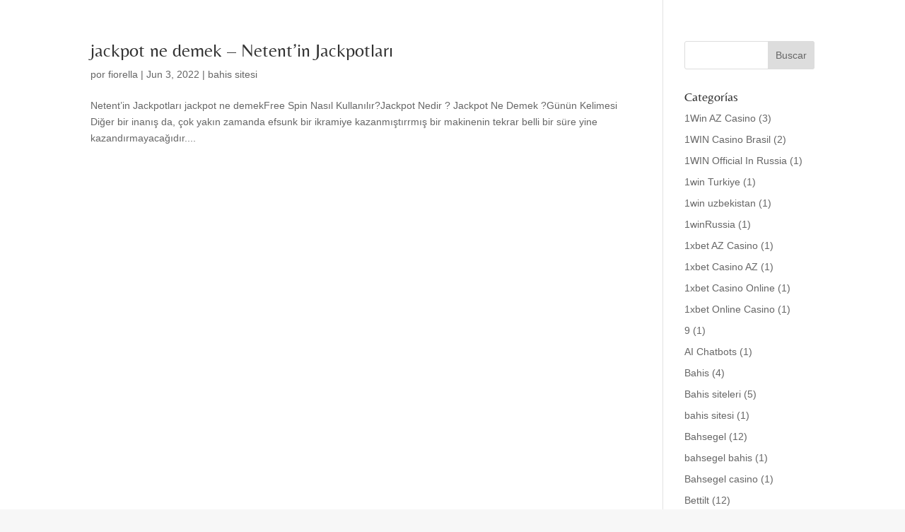

--- FILE ---
content_type: application/x-javascript; charset=utf-8
request_url: https://consent.cookiebot.com/856f92ee-10be-49b8-991a-8443da79e7db/cc.js?renew=false&referer=www.yogaconecta.com&dnt=false&init=false
body_size: 214
content:
if(console){var cookiedomainwarning='Error: The domain WWW.YOGACONECTA.COM is not authorized to show the cookie banner for domain group ID 856f92ee-10be-49b8-991a-8443da79e7db. Please add it to the domain group in the Cookiebot Manager to authorize the domain.';if(typeof console.warn === 'function'){console.warn(cookiedomainwarning)}else{console.log(cookiedomainwarning)}};